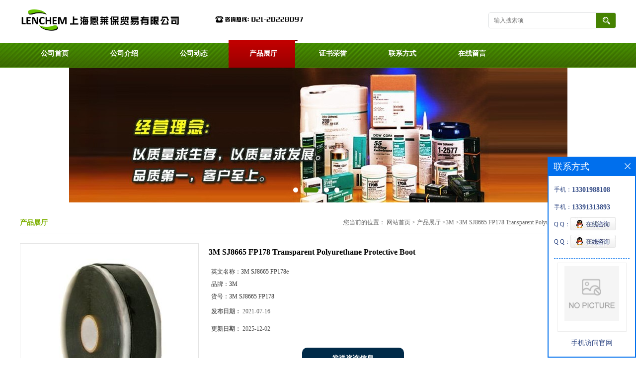

--- FILE ---
content_type: text/html; charset=utf-8
request_url: http://www.lencoating.com/products/show24643639.html
body_size: 6605
content:
<!DOCTYPE html PUBLIC "-//W3C//DTD XHTML 1.0 Transitional//EN" "http://www.w3.org/TR/xhtml1/DTD/xhtml1-transitional.dtd">
<html xmlns="http://www.w3.org/1999/xhtml">
<head>
<meta http-equiv="Content-Type" content="text/html; charset=utf-8" />
<title>3M SJ8665 FP178 Transparent Polyurethane Protective Boot-上海恩莱保贸易有限公司</title>
<meta http-equiv="keywords" content="3M SJ8665 FP178 Transparent Polyurethane Protective Boot">
<meta http-equiv="description" content="3M Aerospace 提供了一种高效的解决方案来保护您的飞机的重要表面免受侵蚀和 FOD。 我们的 3M 聚氨酯防护罩 SJ8665 FP178 可在整个飞行包线中保护其相应组件免受油漆脱落、潮湿、紫外线和磨损。3M Aerospace offers a highly effective solutio...">


<script>
    if(true){
        var curl = window.location.href;
        var defurl = "http://www.lencoating.com";
        if(curl.indexOf(defurl)<0){
            if (defurl.indexOf("http://")==0){
                curl = curl.replace(defurl.replace("http:","https:"),defurl);
            }else{
                curl = curl.replace(defurl.replace("https:","http:"),defurl);
            }
            window.location.href = curl;
        }
    }
</script>
<link rel="stylesheet" type="text/css" href="/web/mb/cn/gd_mb9/css/base.css">
<link rel="stylesheet" type="text/css" href="/web/mb/cn/gd_mb9/css/top.css">
<link rel="stylesheet" type="text/css" href="/web/mb/cn/gd_mb9/css/bottom.css">
<link rel="stylesheet" type="text/css" href="/web/mb/cn/gd_mb9/css/layout.css">
<script type="text/javascript" src="/web/mb/cn/gd_mb9/js/jquery-1.11.1.min.js"></script>
<script type="text/javascript" src="/web/mb/cn/gd_mb9/js/common.js"></script>
<script type="text/javascript" src="/web/mb/cn/gd_mb9/js/Tony_Tab.js"></script><!--焦点图-->


</head>
<body>
<div class="header">
 <div class="clearfix top">
  <a href="/" class="logo_l">
		<img src="https://imgcn3.guidechem.com/img/msite/2019/7/2/elbchemical$9259e9fcd1b10_b23a.png" alt="上海恩莱保贸易有限公司" title="道康宁DowCorningMolykoteBG20|G-2001|55油脂润滑润滑油|Santovac5真空油-上海恩莱保贸易有限公司"/>
    </a>
  <ul class="tp_sech">
    <form name="form_productSearch" id="form_productSearch1" method="get" onsubmit="return searchProduct('product_sokey1');">
	  <input type="text" placeholder="输入搜索项"  name="keys" id="product_sokey1" value="" class="tp_t_mx_t1"/>
	  <input type="button" value=""  onclick="searchProduct('product_sokey1')" class="tp_t_mx_t2"/>
	 </form>
<script src="/web/mb/publicJs/common.js"></script>
<script type="text/javascript">
    function searchProduct(keyid) {
        var inputid="product_sokey";
        if(keyid)inputid=keyid;
        var keys = $("#"+inputid).val();       // 搜索的关键词
        if(keys==""){
            tusi("请输入您要搜索的关键词");
            return false;
        }
        if (26659 > 0){
            location.href = "/products/list-catid-26659_-keys-"+URLEncode(keys)+"_--p1.html";
        }else {
            location.href = "/products/list-keys-"+URLEncode(keys)+"_--p1.html";
        }
        return false;
    }
</script>
  </ul>
 </div><!--top-->
 <div class="nav">
   <ul>
      <li class=""><a href="/" >公司首页</a></li>
      <li class=""><a href="/about.html" >公司介绍</a></li>
      <li class=""><a href="/news/list--p1.html" >公司动态</a></li>
      <li class="omm"><a href="/products/list--p1.html" >产品展厅</a></li>
      <li class=""><a href="/honors/list--p1.html" >证书荣誉</a></li>
      <li class=""><a href="/contact.html" >联系方式</a></li>
      <li class=""><a href="/feedback.html" >在线留言</a></li>
   </ul>
  </div><!--nav-->
</div><!--header--><div class="banner-box slideBox">
<div class="bd">
 <ul>
        <li><div class="m-width">
                <img src="https://imgcn2.guidechem.com/img/msite/2018/5/17/elbchemical$81255cd869753_5de6.jpg" alt=""/>
           </div>
		</li>
        <li><div class="m-width">
                <img src="https://imgcn2.guidechem.com/img/msite/2018/5/17/elbchemical$81255ce60a325_1e29.jpg" alt=""/>
           </div>
		</li>
        <li><div class="m-width">
                <img src="https://imgcn2.guidechem.com/img/msite/2018/5/17/elbchemical$81255d00329cd_3209.jpg" alt=""/>
           </div>
		</li>
        <li><div class="m-width">
                <img src="https://imgcn2.guidechem.com/img/msite/2018/5/17/elbchemical$81255d17054c3_38bb.jpg" alt=""/>
           </div>
		</li>
   </ul>
 </div>
<div class="banner-btn">
  <a class="prev" href="javascript:void(0);">&lt;</a>
  <a class="next" href="javascript:void(0);">&gt;</a>
   <div class="hd"><ul>
		 <li>&nbsp;</li>
		 <li>&nbsp;</li>
		 <li>&nbsp;</li>
		 <li>&nbsp;</li>
   </ul>
  </div>
 </div><!--banner-btn-->
</div><!--banner-box-->



<div class="clearfix mina_index mina_index_md">
   <div class="n_d_l_dfr"><span>产品展厅</span>
<style type="text/css">
.title_l{line-height:40px;margin:0px auto;font-size:14px;height:40px;overflow:hidden;}
.title_l a{color: #666;}
</style>


<div class="title_l">
  <div class="title_l_ul">您当前的位置：
                <a href="/" title="网站首页">网站首页</a> &gt;
                <a href="/products/list--p1.html">产品展厅</a>
                &gt;<a href="/products/list-catid-26659_--p1.html">3M</a>
                &gt;<a>3M SJ8665 FP178 Transparent Polyurethane Protective Boot</a>
 </div><!--title_l_ul-->
</div><!--title_l-->
   </div><!--n_d_l_dfr-->

<link rel="stylesheet" type="text/css" href="/web/mb/publicCss/product.css">
<script src="/web/mb/publicJs/jqzoom.base.js?v=20230706"></script>
<script src="/web/mb/publicJs/jquery.jqzoom.js"></script>
<div class="list_box">
    <!-- showpic -->
    <div class="prolist" style="margin-top:20px;">
        <div class="pr_deti_main">
            <div class="clearfix pr_detai_top">
                <div class="wth674">
                    <div class="product-show">
                        <div class="region-detail-gallery">
                           
                            <div id="preview" class="spec-preview">
							  
                                <table width="360" height="360" border="0" cellspacing="0" cellpadding="0">
                                    <tr>
                                        <td width="360" height="360" align="center" valign="middle">
                                            <div class="prism-player" id="player-con" style="margin: 0px auto; display:none;"></div>
                                            <span class="jqzoom">
                                         <img src="https://imgcn5.guidechem.com/simg/product/2021/7/15/111027161403592.jpg" jqimg="https://imgcn5.guidechem.com/img/product/2021/7/15/111027161403592.jpg" class="cv_mfrt" alt="">
                                </span>
                                        </td>
                                    </tr>
                                </table>
                            </div><!--spec-preview-->
                            <div class="spec-scroll">
                                <div class="prev">&nbsp;</div>
                                <div class="next">&nbsp;</div>
                                <div class="items">
                                    <ul>
                                        <li
                                                class="add"
                                        ><img src="https://imgcn5.guidechem.com/simg/product/2021/7/15/111027161403592.jpg" mid="https://imgcn5.guidechem.com/simg/product/2021/7/15/111027161403592.jpg" big="https://imgcn5.guidechem.com/img/product/2021/7/15/111027161403592.jpg" isvideo="0" onclick="preview(this,360);"></li>
                                    </ul>
                                </div><!--items-->
                            </div><!--spec-scroll-->
                            <!--缩图结束-->
                        </div>
                        <div class="det_plt">
                            <div class="product_title">3M SJ8665 FP178 Transparent Polyurethane Protective Boot</div>
                            <div class="price-content">
                                <div class="detail-texta">
                                    <div class="price-outer-div">
                                        <ul>
                                            <li><span>英文名称：<span>3M SJ8665 FP178e</span></span></li>
                                        </ul>
                                        <div class="clear"></div>
                                    </div>
                                    <div class="price-outer-div">
                                        <ul>
                                            <li><span>品牌：<span>3M</span></span></li>
                                        </ul>
                                        <div class="clear"></div>
                                    </div>
                                    <div class="price-outer-div">
                                        <ul>
                                            <li><span>货号：<span>3M SJ8665 FP178</span></span></li>
                                        </ul>
                                        <div class="clear"></div>
                                    </div>

                                    <ul class="product-zd ">
                                        <li><strong>发布日期：</strong> 2021-07-16</li>
                                        <li><strong>更新日期：</strong> 2025-12-02</li>
                                    </ul>
                                </div>

                            </div>
                            <div class="detail-button">
                                <div class="prof_se_nd"><a href="/feedback.html?title=3M SJ8665 FP178 Transparent Polyurethane Protective Boot" style="color:#fff;">发送咨询信息</a></div>
                            </div>
                        </div><!--det_plt-->
                        <div class="cl"></div>

                    </div>
                    <div class="cl"></div>
                </div>

            </div><!--pr_detai_top-->
            <div class="prof_all prof_width"><span>产品详请</span></div><!--prof_all-->
            <div class="prog_leg">

                <table width="100%" border="0" cellspacing="0" cellpadding="0" bgcolor="#f9f9f9">
                    <tbody>
                    <tr>
                        <td width="5%" height="45" align="left" nowrap="nowrap">EINECS编号 </td>
                        <td width="15%" height="45" align="left">
                            3M 484 Electroplating Tape
                        </td>
                    </tr>
                    <tr>
                        <td width="5%" height="45" align="left" nowrap="nowrap">货号 </td>
                        <td width="15%" height="45" align="left">
                            3M SJ8665 FP178
                        </td>
                    </tr>
                    <tr>
                        <td width="5%" height="45" align="left" nowrap="nowrap">品牌 </td>
                        <td width="15%" height="45" align="left">
                            3M
                        </td>
                    </tr>
                    <tr>
                        <td width="5%" height="45" align="left" nowrap="nowrap">执行标准 </td>
                        <td width="15%" height="45" align="left">
                            
                        </td>
                    </tr>
                    <tr>
                        <td width="5%" height="45" align="left" nowrap="nowrap">活性使用期 </td>
                        <td width="15%" height="45" align="left">
                            12g
                        </td>
                    </tr>
                    <tr>
                        <td width="5%" height="45" align="left" nowrap="nowrap">CAS编号 </td>
                        <td width="15%" height="45" align="left">
                            
                        </td>
                    </tr>
                    <tr>
                        <td width="5%" height="45" align="left" nowrap="nowrap">别名 </td>
                        <td width="15%" height="45" align="left">
                            3M SJ8665 FP178e
                        </td>
                    </tr>
                    <tr>
                        <td width="5%" height="45" align="left" nowrap="nowrap">有效期 </td>
                        <td width="15%" height="45" align="left">
                            120
                        </td>
                    </tr>
                    <tr>
                        <td width="5%" height="45" align="left" nowrap="nowrap">工作温度 </td>
                        <td width="15%" height="45" align="left">
                            ROOM
                        </td>
                    </tr>
                    <tr>
                        <td width="5%" height="45" align="left" nowrap="nowrap">英文名称 </td>
                        <td width="15%" height="45" align="left">
                            3M SJ8665 FP178e
                        </td>
                    </tr>
                    <tr>
                        <td width="5%" height="45" align="left" nowrap="nowrap">分子式 </td>
                        <td width="15%" height="45" align="left">
                            3M 484 Electroplating Tape
                        </td>
                    </tr>
                    <tr>
                        <td width="5%" height="45" align="left" nowrap="nowrap">有效物质≥ </td>
                        <td width="15%" height="45" align="left">
                            12
                        </td>
                    </tr>
                    <tr>
                        <td width="5%" height="45" align="left" nowrap="nowrap">固化方式 </td>
                        <td width="15%" height="45" align="left">
                            ROOM
                        </td>
                    </tr>
                    </tbody>
                </table>

            </div><!--prog_leg--><!--prog_leg-->
            <div class="ntf_pcde">
                <p>
	<span style="color:#333333;font-family:;"> </span> 
</p>
<p style="color:#333333;font-family:Montserrat, sans-serif;font-size:14px;background-color:#FFFFFF;">
	<span style="color:#333333;font-family:Montserrat, sans-serif;font-size:14px;background-color:#FFFFFF;"> </span> 
</p>
<p style="color:#333333;font-family:Montserrat, sans-serif;font-size:14px;background-color:#FFFFFF;">
	3M Aerospace 提供了一种高效的解决方案来保护您的飞机的重要表面免受侵蚀和 FOD。 我们的 3M&trade; 聚氨酯防护罩 SJ8665 FP178 可在整个飞行包线中保护其相应组件免受油漆脱落、潮湿、紫外线和磨损。3M Aerospace offers a highly effective solution to protect the vital surfaces of your aircraft from erosion and FOD. Our 3M&trade; Polyurethane Protective Boot SJ8665 FP178 protects its corresponding component against paint chipping, moisture, UV and abrasion throughout the flight envelope.&nbsp;
</p>
<ul style="color:#333333;font-family:Montserrat, sans-serif;font-size:14px;background-color:#FFFFFF;">
	<li>
	</li>
	<li>
		<span style="color:#333333;font-family:Montserrat, " ></span><br />
<strong><br />
</strong><br />
<br />
<span style="color:#333333;font-family:Montserrat, " ></span>
	</li>
	<li>
		<span style="color:#333333;font-family:Montserrat, " ><br />
</span> 
	</li>
	<li>
	</li>
	<li>
	</li>
	<li>
	</li>
</ul>
<p>
	<br />
</p>
<ul style="color:#333333;font-family:Montserrat, sans-serif;font-size:14px;background-color:#FFFFFF;">
	<li>
		<br />
	</li>
	<li>
	</li>
	<li>
	</li>
</ul>
<br />
<p>
	<br />
</p>
<p>
	<br />
</p>
            </div><!--ntf_pcde-->
        </div><!--pr_deti_main-->
    </div>
    <script>function tomessage(s,d){
        document.getElementById("stype").value=s;
        document.getElementById("sid").value=d;
        document.formdetail.method="POST";
        document.formdetail.submit();
    }</script>
    <form method="post" action="message.html" name="formdetail" id="formdetail">
        <input type="hidden" name="stype" id="stype" value="">
        <input type="hidden" name="sid" id="sid" value="">
    </form>
<style>.price-outer-div li{width: 100%;}
</style>


</div>



<style type="text/css">
.ews_t_t{line-height:45px;margin:0px auto;font-size:16px;height:45px;overflow:hidden;color:#333;font-weight:bold;text-align: left;}
.ews_t_tl{overflow:hidden;}
.ews_t_tl a{float:left;color:#555;display:block;height:36px;line-height:36px;padding:0px 15px;background:#eeeeee;font-size:14px;margin-right:20px;margin-bottom:20px;border-radius:6px;-moz-border-radius:6px;-webkit-border-radius:6px;text-align: left;}
.prto_zi_ul li{float:left;width:23%;margin-bottom:10px;padding-right:2%;list-style:none;}
.prto_zi_ul li table{width:100%;height:200px;}
.prto_zi_ul {padding:0px;margin:0px;width:100%;display:block;overflow:hidden;}
.prto_zi_ul li table img{max-width:100%;max-height:200px;}
.text_mdf{display:block;height:25px;overflow:hidden;color:#333;line-height:25px;font-size:14px;text-align:center;}
.text_mdf a{color:#333;}
.news_tag{padding:0px 20px;}

.swe_md{background:#fff;}
</style>

<div class="swe_md">

<div class="news_tag">
<div class="ews_t_t">相关产品：</div><!--ews_t_t-->
<ul class="prto_zi_ul">
    <li>
	  <table width="100%" border="0" cellspacing="0" cellpadding="0">
          <tr>
            <td align="center" valign="middle">
            <a href="/products/show34360157.html" target="_blank">
            <img src="https://imgcn7.guidechem.com/simg/product/2024/12/11/111027153502866.png" alt="">
             </a>
            </td>
          </tr>
         </table>
         <div class="text_mdf">
            <a href="/products/show34360157.html" target="_blank">Decon Bath Fluid 710</a>
        </div>
    </li>
    <li>
	  <table width="100%" border="0" cellspacing="0" cellpadding="0">
          <tr>
            <td align="center" valign="middle">
            <a href="/products/show33493374.html" target="_blank">
            <img src="https://imgcn2.guidechem.com/simg/product/2018/5/23/111027090000537.jpg" alt="">
             </a>
            </td>
          </tr>
         </table>
         <div class="text_mdf">
            <a href="/products/show33493374.html" target="_blank">Santolubes Santovac 5 100 ML/瓶</a>
        </div>
    </li>
    <li>
	  <table width="100%" border="0" cellspacing="0" cellpadding="0">
          <tr>
            <td align="center" valign="middle">
            <a href="/products/show33330263.html" target="_blank">
            <img src="https://imgcn3.guidechem.com/simg/product/2019/7/17/111027091105822.png" alt="">
             </a>
            </td>
          </tr>
         </table>
         <div class="text_mdf">
            <a href="/products/show33330263.html" target="_blank">MIL-L-46010E Ty2  ( AS 5272 Ty2 ) ( MIL-L-46010 )干膜润滑剂</a>
        </div>
    </li>
    <li>
	  <table width="100%" border="0" cellspacing="0" cellpadding="0">
          <tr>
            <td align="center" valign="middle">
            <a href="/products/show32630861.html" target="_blank">
            <img src="https://imgcn2.guidechem.com/simg/product/2018/8/29/111027163805063.jpg" alt="">
             </a>
            </td>
          </tr>
         </table>
         <div class="text_mdf">
            <a href="/products/show32630861.html" target="_blank">Dow Dowsil 550 Fluid 20 KG/桶 </a>
        </div>
    </li>
</ul>
</div><!--news_tag-->
</div><!--swe_md--> </div><!--mina_index-->

<script type="text/javascript" src="/web/mb/publicJs/common.js"></script>


<style typpe="text/css">
    .flot_cuext{width:174px;position:fixed;right:0px;top:100px;background:#006fed;padding:2px;}
    .lot_cu1{height:37px;}
    .lot_cu1 span{float:left;line-height:37px;color:#fff;font-size:18px;font-family:"微软雅黑";margin-left:10px;}
    .lot_cu2{background:#fff;padding:0px 11px 15px;}
    .lot_cu1 a{float:right;margin-top:11px;margin-right:9px;}
    .lot_cu2 dl{padding:10px 0px 15px;border-bottom:1px dashed #006fed;}
    .lot_cu2 dl dd{color:#314985;font-size:12px;line-height:35px;word-break:break-all;table-layout:fixed;overflow:hidden;}
    .lot_cu2 dl dd span{float:left;}
    .lot_cu2 dl dd em{float:left;}
    .lot_cu2 dl dd em img{margin-top:3px;}
    .lot_cu2 dl dd strong{color:#314985;font-size:14px;}
    .lot_cet1{margin:19px 0px;text-align:center;}
    .lot_cet2{width: 125px;height: 125px;margin:8px auto 10px;border:1px solid #eeeeee;text-align:center;padding:6px;}
    .lot_cet2 img{max-width: 110px;max-height: 110px;}
    .lot_cet3{text-align:center;line-height:25px;color:#314985;font-size:14px;font-family:"微软雅黑";}
    .flot_cuext{
        z-index: 999999;
    }
</style>


<div class="flot_cuext" style="font-size: 12px;Top:315px;position: fixed;right: 0px; font-size: 12px;">

    <div class="lot_cu1"><span>联系方式</span><a onclick="hideQq()" href="javascript:void(0)"><img src="/images/clr_xwe.png"></a></div><!--lot_cu1-->
    <div class="lot_cu2">
        <dl>
            <dd><span>手机：</span><em title="联系人:SKY_SHEN(沈先生）"><strong>13301988108</strong></em></dd>
            <dd><span>手机：</span><em title="联系人:张勤勤（Cathy zhang）"><strong>13391313893</strong></em></dd>
            <dd><span>Q Q：</span><em><a target="_blank" href="tencent://message/?Menu=yes&uin=616787719&Site=上海恩莱保贸易有限公司&Service=300&sigT=45a1e5847943b64c6ff3990f8a9e644d2b31356cb0b4ac6b24663a3c8dd0f8aa12a545b1714f9d45"><img src="/images/qq_meq.jpg"></a></em></dd>
            <dd><span>Q Q：</span><em><a target="_blank" href="tencent://message/?Menu=yes&uin=2804256192&Site=上海恩莱保贸易有限公司&Service=300&sigT=45a1e5847943b64c6ff3990f8a9e644d2b31356cb0b4ac6b24663a3c8dd0f8aa12a545b1714f9d45"><img src="/images/qq_meq.jpg"></a></em></dd>
        </dl>




        <div class="lot_cet2"><img src="/web/makeewm.action?content=http%3A%2F%2Fm.lencoating.com%2F&width=150"></div><!--lot_cet2-->
        <div class="lot_cet3">手机访问官网</div><!--lot_cet3-->


    </div><!--lot_cu2-->

</div>

<script>
    function hideQq() {
        $(".flot_cuext").hide();
    }
</script> 


<div class="footer">
  <div class="footer_b">
  <p>
	联系人：SKY_SHEN(沈先生）&nbsp;
	<a href="tel:021-20228097">电话：021-20228097</a>&nbsp;
	邮箱： <a href="email:616787719@QQ.COM">616787719@QQ.COM</a>&nbsp;
	地址：浦东金桥开发区金高路2388号金海商业广场813室
  </p>
  <p>
   版权所有 Copyright (©) 2025 
<a href="/sitemap.xml" target="_blank" class="zzb07link">XML</a>			
			  <br/>
            技术支持：
            <a href="https://china.guidechem.com/" id="guidechem" class="TechnicalSupport" target="_blank">盖德化工网</a>&nbsp;&nbsp;
            <a href="https://www.21food.cn/" id="21food" class="TechnicalSupport" target="_blank">食品商务网</a>&nbsp;&nbsp;
  </p>
 </div><!--footer_b-->
</div><!--footer--><script src="/js/jquery.cookie.js"></script>

<script>
    $("img").each(function(){
        if($(this).attr('src')=='') $(this).remove();
    });
    if(location.href.indexOf('/news/list')!=-1){
        $("img").error(function () {
            $(this).remove();
        });
    }else {
        $("img").error(function () {
            $(this).attr("src", "/images/nophoto.png");
        });
    }
</script>
<script type='text/javascript' src='https://tj.guidechem.com/js/visitcount3.js'></script> 
<script type='text/javascript' defer> 
var _visitCount_ = new VisitCount(); 
_visitCount_.dbName='guidecn'; 
_visitCount_.source='pc'; 
_visitCount_.sid=24643639; 
_visitCount_.clientkey='1764645020313_1927'; 
_visitCount_.comid=111027; 
_visitCount_.vcomid=0; 
_visitCount_.keyword=''; 
_visitCount_.stype='pro'; 
_visitCount_.visittimes=1; 
_visitCount_.data=''; 
_visitCount_.types=''; 
_visitCount_.time='1764645020331'; 
_visitCount_.sign='3dfb618767f2a25c0c1cdd5b2eacdf1c'; 
_visitCount_.sentReq(); 
function _doAction_(sid,stype,action,actiondata,scomid){
	_visitCount_.doaction(sid,stype,action,actiondata,scomid);
 }
</script>
 <script type="text/javascript">
  $(".slideBox").slide({mainCell:".bd ul",autoPlay:true});
 </script>
</body>
</html>

--- FILE ---
content_type: text/css
request_url: http://www.lencoating.com/web/mb/cn/gd_mb9/css/top.css
body_size: 705
content:
@charset "utf-8";
/* CSS Document */

.header{position:relative;}

.logo_l{float:left;height:80px;display:block;}
.logo_l img{max-height: 80px;max-width: 900px;vertical-align:middle;}
.top{max-width:1200px;margin:0px auto;min-width: 1200px;}

.tp_sech{border:1px solid #dfe1e3;border-radius:4px;-moz-border-radius:4px;-webkit-border-radius:4px;height:30px;float:right;margin-top:25px;overflow: hidden;}
.tp_t_mx_t1{float:left;width:205px;border:0px;outline:none;color:#333;font-size:12px;height:30px;line-height:30px;padding-left:10px;background: #fff;}
.tp_t_mx_t2{float:left;width:40px;height:30px;cursor:pointer;outline:none;background:none;border:0px;background: #458201 url(../images/secr1.png) center center no-repeat;}



.nav{width:100%;height: 56px;background: url(../images/navbg.png) left bottom repeat-x;overflow: hidden;min-width: 1200px;}
.nav ul{max-width:1200px;margin:0px auto;text-align:right;}
.nav ul li{float:left;height: 56px;line-height: 56px;display:inline-block;color:#454545;font-size:14px;text-align:center;font-family:"微软雅黑";}
.nav ul li a{display: block;font-size: 14px;line-height: 56px;color: #fff;height: 56px;width:140px;text-align:center;font-weight:bold;}

.nav ul li.omm a{color: #fff;background: url(../images/navhoverbg.png) right center no-repeat;color: #fff;}
.nav ul li:hover a{background: url(../images/navhoverbg.png) right center no-repeat;color: #fff;}
.nav ul li.last_mx a{width:66px;}

/*input.tp_t_mx_t1::placeholder { color:#fff}
input.tp_t_mx_t1::-webkit-input-placeholder { color:#fff}
input.tp_t_mx_t1::-ms-input-placeholder{ color:#fff}
input.tp_t_mx_t1::-moz-input-placeholder{ color:#fff}*/

--- FILE ---
content_type: text/css
request_url: http://www.lencoating.com/web/mb/cn/gd_mb9/css/bottom.css
body_size: 792
content:
@charset "utf-8";
/* CSS Document */


.link_rt{line-height:25px;max-width:1200px;margin:0px auto;padding:20px 0px 20px;min-width: 1200px;}
.link_rt span{color: #333;font-size: 14px;display:inline-block;margin-right:18px;background: url(../images/linkbg.jpg) center top no-repeat;padding-top: 8px;}
.link_rt em{color: #666;font-size: 14px;display:inline-block;}
.link_rt em a{color: #666;display:inline-block;}
.link_rt em i{font-style:normal;margin:0px 15px;}
.link_rt em a:hover{color:#6dad17;}




.footer{background: #545454;padding:0px 0px 15px;min-width: 1200px;}
.footer_b{font-size:12px;line-height:22px;color: #fff;text-align:center;width:1170px;margin:0px auto 0px;padding-left:30px;padding-top: 18px;}
.footer_b a{color:#fff;margin-right:10px;font-size:12px;}




--- FILE ---
content_type: text/css
request_url: http://www.lencoating.com/web/mb/cn/gd_mb9/css/layout.css
body_size: 4139
content:
@charset "utf-8";
/* CSS Document */

.banner-box{width:100%;position:relative;overflow:hidden;min-width: 1200px;}
.banner-box .bd{ width:100% !important;}
.banner-box .bd li .m-width {width:100%;margin:0 auto;overflow:hidden;text-align:center;}
.banner-box .bd li{width:100% !important;}
.banner-box .bd li a{display:block;background-size:auto;}
.banner-box .bd li a img,.banner-box .bd li img{max-width:100%;}
.banner-btn a{display:block;width:50px;height:70px;position:absolute;top:0;font-size:0px;display:none;}

.banner-btn a.prev{position:absolute;left:10px;top:50%;margin-top:-35px;} 
.banner-btn a.next{position:absolute;right:10px;top:50%;margin-top:-35px;}

.banner-btn a.prev:after{content:' ';position:absolute;top:50%;margin-top:-11px;left:50%;width:22px;height:22px;border:#fff solid;border-width:6px 6px 0 0;-webkit-transform:rotate(-135deg);transform:rotate(-135deg);margin-left:-4px;}
.banner-btn a.next:before{content:' ';position:absolute;top:50%;margin-top:-11px;left:50%;width:22px;height:22px;border:#fff solid;border-width:6px 6px 0 0;-webkit-transform:rotate(45deg);transform:rotate(45deg);margin-left:-16px;}
.banner-btn a.prev:hover:after{content:' ';position:absolute;top:50%;margin-top:-11px;left:50%;width:22px;height:22px;border:#fff solid;border-width:6px 6px 0 0;-webkit-transform:rotate(-135deg);transform:rotate(-135deg);margin-left:-4px;}
.banner-btn a.next:hover:before{content:' ';position:absolute;top:50%;margin-top:-11px;left:50%;width:22px;height:22px;border:#fff solid;border-width:6px 6px 0 0;-webkit-transform:rotate(45deg);transform:rotate(45deg);margin-left:-16px;}

.banner-box .hd {position:absolute;bottom:15px;width:100%;text-align:center;}
.banner-box .hd ul li{width:10px;height:10px;margin-right: 8px;display: inline-block;cursor: pointer;border-radius:8px;-moz-border-radius:8px;-webkit-border-radius:8px;background:#fff;}
.banner-box .hd ul li.on{background:#458201;width:30px;}

.mnb_lft em{display:block;padding: 6px 15px;}
.mnb_lft em a{display:block;line-height: 34px;height: 34px;overflow:hidden;color: #666;font-size: 14px;border-bottom: 1px dotted #e5e5e5;}
.mnb_lft em a:last-child{border-bottom:0px;}
.mnb_lft em a:hover{color:#7db000;}
.mnb_lft{float:left;width:260px;border: 1px solid #e5e5e5;border-top: 3px solid #7db000;}
.mnb_rtt{float:right;width: 925px;}
.prt_lust{width: 570px;overflow:hidden;float: left;margin-left: 15px;}
.prt_lust ul{width:570px;overflow: hidden;}
.prt_lust ul li{float:left;width:180px;margin-right:15px;position:relative;}




.mina_index{width: 1185px;margin:20px auto 0px;background: #faf9f9 url(../images/leftbg.png) left top repeat-y;padding-right: 15px;}
.mina_index_md{background:none;}
.abt_nmd{display:block;height: 45px;line-height: 45px;padding-left: 15px;border-top-left-radius:5px;border-top-right-radius:5px;background-color: #e5e5e5;font-size: 14px;color: #333;font-weight:bold;}
.ind_cen_ter{float:left;width:260px;}
.ind_rig_ht{float:right;width:920px;overflow:hidden;}
.about_m p{margin-top:20px;}
.about_m img{max-width:100%;}
.about_m{line-height:25px;font-size:12px;color:#333;}

.in_ce_t1{margin-bottom: 15px;background: #e0e0e0;border-radius: 6px;overflow: hidden;}
.m_in_ler1{display:block;height: 45px;line-height: 45px;padding-left: 15px;background-color: #e5e5e5;font-size: 14px;color: #333;font-weight:bold;}
.n_cett2{padding:10px 15px;font-size: 12px;line-height:28px;color: #fff;}
.n_cett2 li a{color: #898989;}





.m_i_rn_le1{display:block;height:60px; background:#3399cc; color:#FFF; line-height:60px !important; padding-left:30px; font-size:15px;font-weight:bold;}
.y_ctr2 li{line-height:38px;position:relative;}
.y_ctr2 li:last-child{border-bottom:0px;}
.y_ctr2 li a{background: url(../images/icon.png) 3px center no-repeat;border-bottom: 1px dotted #efefef;display:block;color: #fff;font-size: 14px;transition: all 0.3s;-webkit-transition: all 0.3s;-moz-transition: all 0.3s;-o-transition: all 0.3s;height:38px;overflow:hidden;padding-right: 27px;padding-left: 25px;font-weight: bold;}

.eb_lm_mdrf{position:relative;}
.leb_lm_m{display:none;width: 100%;}
.leb_lm_m a{display:block;height: 28px;line-height: 28px;color: #fff;font-size: 12px;padding-left: 18px;}
.leb_lm_m a:hover{color:#fff;}
.more_ald{display:block;position:absolute;right: 0px;top: -39px;width: 32px;z-index: 1;height: 38px;cursor:pointer;color: #fff;font-size:18px;line-height:38px;text-align:center;font-style:normal;font-weight:bold;}

.y_ctr2{padding: 5px 10px 10px;}


.contact_m{line-height:35px;font-size:14px;color:#343a40;padding:20px 0px;}
.contact_m ul{border-bottom:1px dashed #e5e5e5;padding-bottom:10px;margin-bottom:10px;}
.contact_m p strong{font-size:16px;}
.contact_m p img{max-width:100%;}

.feed_m{margin:30px auto;max-width:1310px;padding:0px 15px;}
.form-group{line-height:36px;margin-bottom:22px;position:relative;display:inline-block;width:100%;}
.form-control{border:1px solid #e4eaec;border-radius:4px;-moz-border-radius:4px;-webkit-border-radius:4px;line-height:36px;height:36px;outline:none;color:#666;font-size:12px;padding-left:2%;width:97%;}
textarea.form-control{border:1px solid #e4eaec;border-radius:4px;-moz-border-radius:4px;-webkit-border-radius:4px;line-height:36px;height:180px;outline:none;color:#666;font-size:12px;padding:10px 2%;width:95%;}
#code{border:1px solid #e4eaec;border-radius:4px;-moz-border-radius:4px;-webkit-border-radius:4px;line-height:36px;height:36px;outline:none;color:#666;font-size:12px;padding-left:2%;width:40%;float: left;}
.btn-primary{border:1px solid #7db000 ;border-radius:4px;-moz-border-radius:4px;-webkit-border-radius:4px;line-height:36px;height:36px;outline:none;font-size:12px;width:100%;background:#7db000 ;color:#fff;cursor:pointer !important;}
.form-group label{position:absolute;left:0px;bottom:-20px;line-height:20px;color:#666;font-size:12px;}
.form-group label.error{color:#ff0000;}
.form-group span{height: 34px;padding: 0px 10px 0 0;font-size: 14px;display: block;font-weight: 400;margin-left: 10px;color: #76838f;float: left;text-align: center;background-color: #f3f7f9;border: 1px solid #e4eaec;border-radius: 3px;line-height: 36px;}
.form-group span img{float:left;}
.form-group span a{display:inline-block;color:#666;font-size:12px;}


.job_mdf_m{margin-top:20px;padding:0px 20px;}
.job_mdf_m ul{padding:0px 0px 10px;border-bottom:1px dashed #e5e5e5;margin-bottom:10px;}
.job_mdf_m ul li{color: #666666;font-size: 14px;line-height:25px;}
.job_mdf_m ul li span{color:#333;}
.job_mdf_m ul li h3{font-size:16px;}


.title_l{line-height: 41px !important;margin:0px auto;font-size: 12px !important;height: 41px !important;overflow:hidden;float:right;color: #666;margin-right: 10px !important;max-width:700px;}
.title_l a{color: #666;}





.dhr_mt1{display:block;font-size:22px;line-height:35px;text-align:center;color: #333;margin:15px 0px 15px;}
.dhr_mt2{display:block;color:#666;font-size:12px;line-height:45px;text-align:center;margin-bottom:10px;}
.dhr_mt3 img{max-width:100%;}
.dhr_mt3 p{color:#666;font-size:14px;line-height:30px;}
.dhr_mt3{margin-top:15px;color:#666;font-size:14px;line-height:30px;}

.pge_re{margin-bottom:20px;margin-top:40px;}
.pge_re span{display:block;line-height:32px;height:32px;overflow:hidden;font-size: 14px;color:#333;padding:0px 10px;}
.pge_re span a{color: #666;}
.pge_re span a:hover,.text_bsd a:hover,.prut_dr table tr td a:hover{color:#6dad17;}

/* 分页 */
a{text-decoration:none;}
*{padding:0; margin:0; list-style:none;}
address,cite,em {font-style:normal;}
.page_tp{margin:27px auto;text-align:center;height:32px;line-height:32px;display:inline-block;width:100%;}
.page_op_txt{background:#fff;border:1px solid #ccc;height:30px;line-height:30px;padding:0px 10px !important;display:inline-block;color:#333333;font-size:12px;font-family:"微软雅黑";margin-right:10px;display:inline-block;margin-left:10px;outline:none;border-radius:2px;-moz-border-radius:2px;-webkit-border-radius:2px;}
.page_tp span{color:#6d6d6d;font-size:12px;font-family:"微软雅黑";display:inline-block;padding:0px !important;border:0px !important;background:none;}
.red_pcd{width:40px;height:28px;line-height:28px;color:#6d6d6d;font-size:12px;font-family:"微软雅黑";border:1px solid #ccc;padding-left:5px;margin-right:10px;margin-left:10px;display:inline-block;margin-top:-3px;outline:none;text-align:center;border-radius:2px;-moz-border-radius:2px;-webkit-border-radius:2px;}
.red_pcd1{width:46px;height:30px;border:1px solid #e5e5e5;color:#333;font-size:12px;font-family:"微软雅黑";background:none;cursor:pointer !important;margin-left:10px;display:inline-block;margin-top:-3px;background:#efefef;border-radius:2px;-moz-border-radius:2px;-webkit-border-radius:2px;}
.page_tp em{display:inline-block;margin-right:10px;}
.page_op_txtu{color:#bbb;}
.page_tp em a{background:#fff;border:1px solid #e5e5e5;padding:0px;height:30px;line-height:30px;width:36px;display:inline-block;color:#333333;font-size:13px;font-family:"微软雅黑";text-align:center;margin:0px 5px;border-radius:2px;-moz-border-radius:2px;-webkit-border-radius:2px;}
.page_tp em a.on{border: 1px solid #333;color:#fff;background: #333;font-weight:bold;}
.page_tp em a.on_last{border-right:1px solid #e5e5e5;}



.ind_left{width: 250px;float: left;background: url(../images/left.png) left top no-repeat;padding-top: 6px;}
.ind_center{float: left;width: 340px;}
.ind_right{float: right;width: 920px;}
.nd_l_dfr{height: 37px;line-height: 37px;border-bottom: 1px solid #e5e5e5;}
.nd_l_dfr span{float:left;display:block;height:37px;line-height:37px;color: #6dad17;font-size: 14px;font-weight:bold;}
.nd_l_dfr span i{font-weight:normal;margin-left:5px;margin-left:5px;font-size: 12px;font-style:normal;}


.nd_l_dfr a{float:right;height:33px;line-height:33px;font-size:12px;display: block;}
.nd_l_dfr a img{margin-top: 13px;}
.n_d_l_dfr{height: 41px;line-height:41px;color:#737373;border-bottom: 1px solid #e5e5e5;}
.n_d_l_dfr span{float:left;display:block;height: 41px;line-height: 41px;color: #7db000;font-size: 14px;font-weight: bold;}
.inc_xont,.news_xont{padding: 10px 0px;}

.news_xont li{line-height: 30px;height: 30px;border-bottom:1px dashed #efefef;overflow:hidden;}
.news_xont li a{display:block;line-height:30px;color: #666;font-size: 12px;height:30px;overflow:hidden;float:left;max-width:260px;overflow:hidden;}
.news_xont li span{float:right;color: #666;}
.news_xont li a:hover{color:#6dad17;}




.bt_n_mdf{display:block;padding: 25px 0px;}
.bt_n_mdf a{display:block;line-height: 35px;height: 35px;overflow:hidden;color: #7e7e7e;font-size: 14px;background: url(../images/l_bag2.jpg) right center no-repeat;padding-left: 80px;padding-bottom: 4px;}
.bt_n_mdf a.omm{background: url(../images/l_bag1.jpg) right center no-repeat;color: #fff;}
.about_m,.news_mdef_m{padding: 10px;}
.bt_n_mdf a:hover{background: url(../images/l_bag1.jpg) right center no-repeat;color: #fff;}

.pdor_lost_m{padding:20px 0px 0px;overflow:hidden;}
.pdor_lost_m ul{width: 970px;}
.pdor_lost_m ul li{width: 215px;margin-right:20px;float:left;margin-bottom:20px;}
.pdor_lost_m ul li table{width:100%;height:175px;}
.pdor_lost_m ul li span{display:block;height:175px;border:1px solid #e5e5e5;overflow:hidden;}
.pdor_lost_m ul li table img{max-width:100%;max-height:175px;}
.xp_man_cd1{display:block;text-align: center;height: 30px;overflow: hidden;line-height:30px;color: #333;font-size:14px;margin-top: 10px;}
.xp_man_cd1:hover{text-decoration: none;color:#7db000;}


.na_ind_cndf{width:1200px;margin: 10px auto 20px;overflow: hidden;}

.list_news{list-style:none;padding:10px 10px 10px 10px;}
.list_news li{color:#898989;background: url(../images/li.png) no-repeat left center;line-height:38px; height:38px;padding-left:13px;border-bottom: 1px dashed #e3e2e2;position:relative;padding-right:80px;overflow:hidden;}
.list_news li a{color: #898989;}
.list_news li a:hover{text-decoration:none;color:#7db000;}
.news_time{position:absolute;right:0px;top:0px;}
.news_xont li:last-child{border-bottom:0px;}


.nd_c_cdf{display:block;overflow:hidden;position: relative;padding: 10px 10px;background:#e5e5e5;border-radius: 5px;}
.tp_t_mxt1{height: 28px;background:#fff;color:#666;font-size:12px;border:0px;outline:none;width: 95%;padding-left: 3%;line-height: 28px;border:1px solid #b5b5b5;}
.tp_t_mxt2{background:#dc0a12 url(../images/secr1.png) center center no-repeat;background-size:26px 15px;width: 50px;height: 30px;border:0px;font-size:0px;cursor: pointer;position: absolute;right: 14px;top: 10px;display: block;z-index: 1;}




.pdir_all{display:block;padding-top: 10px;}
.pdir_all a{height:40px;display:block;padding-left: 46px;background:#f5f5f5 url(../images/se_t.jpg) 19px center no-repeat;color:#949494;font-size:14px;line-height:40px;border-bottom:1px solid #fff;overflow: hidden;}
.pdir_all a:hover{color:#7db000;}

.nd_l_dfr1{height:41px;background:#7db000 url(../images/a_top_bg.jpg) no-repeat;color:#fff;line-height:41px;font-size:16px;text-align:center;}

.nd_l_dfr2{background:#c0a063;height:44px;color:#fff;line-height:44px;font-size:16px;text-align:center;}

.tle_mxf{background: #e88b3e url(../images/phone.jpg) 15px 23px no-repeat;border-radius: 6px;overflow: hidden;padding: 20px 0px 20px 71px;}
.tle_mxf span{display:block;color:#fff;font-size: 16px;line-height: 20px;}
.tle_mxf em{display:block;color:#fff;font-weight:bold;font-size: 20px;line-height: 30px;}
.bt_n_m_mdf{display:block;padding: 10px 15px;}
.bt_n_m_mdf a{height:37px;line-height:37px;background: url(../images/icon.png) 3px center no-repeat;padding-left:16px;display:block;color:#fff;font-size: 12px;overflow:hidden;}

.nd_le_t2{background:url(../images/leftbg.png) left top repeat-y;}
.nd_le_t1{display: block;padding: 6px 17px;height: 35px;line-height: 35px;text-align: left;color: #fff;font-size: 19px;font-weight:bold;border-bottom: 2px solid #fff;}
.n_cett2{padding: 10px 15px;}

.abt_mia_nd{margin: 10px 0px 10px;}
.abt_mia_nd img{max-width: 115px;max-height:85px;float:left;margin:0px 10px 10px 0px;}
.abt_mia_nd{line-height: 29px;color: #666;font-size: 12px;height: 178px;overflow:hidden;}
.d_ri_left{float:left;width: 490px;}
.d_ri_right{float:right;width: 410px;}

.ews_xo_m{margin-bottom:10px;}
.ews_xo_m table{float:left;width:120px;height: 70px;}
.ews_xo_m table img{max-width:120px;max-height:70px;}
.ews_xo_m_rt{float:right;width: 285px;}
.ews_xo_m_rt em{display:block;line-height:20px;height:40px;overflow: hidden;color: #666;font-size: 12px;}
.ews_xo_m_rt a{display:block;line-height:30px;height:30px;overflow: hidden;color: #6dad17;font-size: 12px;}
.ews_xo_m_rt a:hover{text-decoration:underline;}

.nd_let2{background: url(../images/leftbg.png) left top repeat-y;border-bottom: 1px solid #a1c524;padding-bottom: 15px;}
.nd_let3{display:block;position: relative;height: 65px;}
.nd_let3 span{display:block;line-height: 70px;color: #7db000;font-size: 20px;font-weight:bold;background: url(../images/pro-title.png) left top no-repeat;position: absolute;left: 30px;top: -16px;width: 134px;height: 76px;text-align: center;}

.nd_c_cdf1{padding: 0px 15px;}
.nd_c_cdf1 li a{display:block;line-height: 35px;color: #fff;font-size: 14px;height: 35px;overflow:hidden;padding-left: 19px;font-weight: bold;background: url(../images/icon.png) left center no-repeat;border-bottom: 1px dotted #efefef;}
.nd_c_cdf1 li a:hover{color:#fff;}
.nd_c_cdf1 li a:last-child{border-bottom:0px;}

.swe_md{background:#faf9f9 !important;}

.d_pe_top2{width: 920px;height:220px;overflow:hidden;position: relative;}
.nd_l_df_r1{width: 920px;margin: 20px auto;overflow: hidden;}

.d_pe_top2 .mr_frBtnR,.d_pe_top2 .mr_frBtnL{height: 41px;width: 24px;text-align:center;position:absolute;z-index:3;display: none;top: 54px;}
.d_pe_top2 .prev{left: 5px;}
.d_pe_top2 .next{right: 5px;}



.nd_l_df_r1 ul li{float:left;width: 173px;margin-right: 12px;}
.t_tp_t1{width: 100%;border:1px solid #e4e4e4;background:#fff;height:178px;}
.t_tp_t1 table{width:100%;height:178px;}
.t_tp_t1 table img{max-width:100%;max-height:178px;}
.t_tp_t2{line-height:28px;overflow:hidden;width:100%;height:28px;text-align:center;}
.t_tp_t2 a{color:#5d5d5d;line-height:28px;overflow:hidden;width:100%;height:28px;}
.t_tp_t2:hover a{color:#6dad17;}